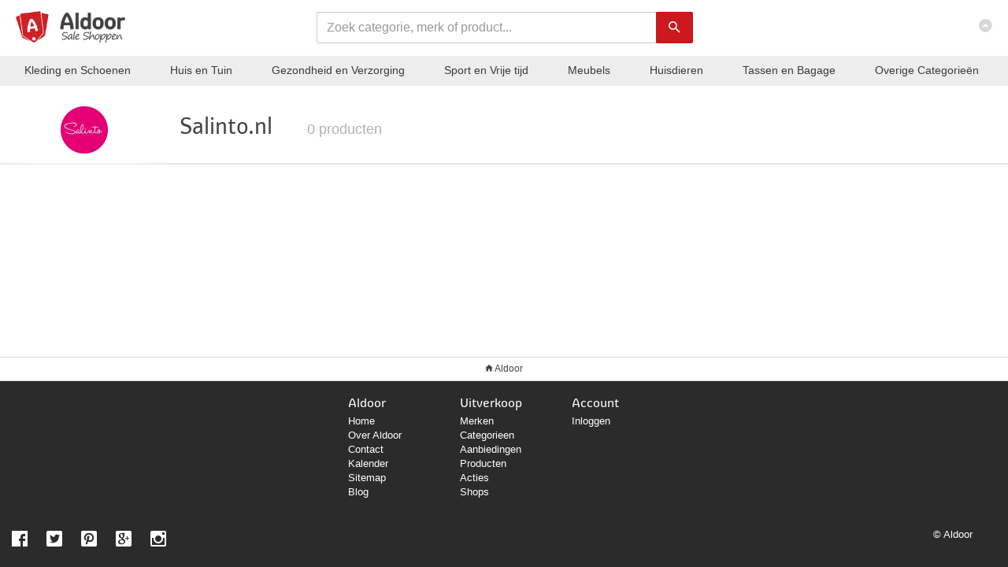

--- FILE ---
content_type: text/html; charset=UTF-8
request_url: https://aldoor.nl/shops/alles/salinto.nl
body_size: 8935
content:
<!DOCTYPE html>
<html lang="nl">
	<head>
		<meta http-equiv="Content-Type" content="text/html; charset=utf-8" />		<title>
			Aldoor.nl - Aanbiedingen met korting zoeken in de uitverkoop, outlet en sale		</title>
		
				<link rel="apple-touch-icon" sizes="57x57" href="/img/favicon_v6/apple-icon-57x57.png">
		<link rel="apple-touch-icon" sizes="60x60" href="/img/favicon_v6/apple-icon-60x60.png">
		<link rel="apple-touch-icon" sizes="72x72" href="/img/favicon_v6/apple-icon-72x72.png">
		<link rel="apple-touch-icon" sizes="76x76" href="/img/favicon_v6/apple-icon-76x76.png">
		<link rel="apple-touch-icon" sizes="114x114" href="/img/favicon_v6/apple-icon-114x114.png">
		<link rel="apple-touch-icon" sizes="120x120" href="/img/favicon_v6/apple-icon-120x120.png">
		<link rel="apple-touch-icon" sizes="144x144" href="/img/favicon_v6/apple-icon-144x144.png">
		<link rel="apple-touch-icon" sizes="152x152" href="/img/favicon_v6/apple-icon-152x152.png">
		<link rel="apple-touch-icon" sizes="180x180" href="/img/favicon_v6/apple-icon-180x180.png">
		<link rel="icon" type="image/png" sizes="192x192"  href="/img/favicon_v6/android-icon-192x192.png">
		<link rel="icon" type="image/png" sizes="32x32" href="/img/favicon_v6/favicon-32x32.png">
		<link rel="icon" type="image/png" sizes="96x96" href="/img/favicon_v6/favicon-96x96.png">
		<link rel="icon" type="image/png" sizes="16x16" href="/img/favicon_v6/favicon-16x16.png">
		<link rel="manifest" href="/img/favicon_v6/manifest.json">			
		<meta name="msapplication-TileColor" content="#ffffff">
		<meta name="msapplication-TileImage" content="/img/favicon_v6/ms-icon-144x144.png">
		<meta name="theme-color" content="#ffffff">
		
		
			
		<!--[if IE]>
		<style>
			.nav-search-block {
				 left:50%;
			}
		</style>
		<![endif]-->
		<style>
			@media all and (-ms-high-contrast:none)
			 {
			 .nav-search-block {
				 left:50%;
			 }
			 }
		 </style>
		
				
		<link href="/img/favicon_v6/favicon.ico" type="image/x-icon" rel="icon"/><link href="/img/favicon_v6/favicon.ico" type="image/x-icon" rel="shortcut icon"/><meta name="keywords" content="blog, weblog, aldoor, aanbiedingen, korting, zoeken, uitverkoop, outlet, sale"/><meta name="description" content="Vind producten met korting die op dit moment online in de aanbieding of uitverkoop zijn. Bij aldoor is het altijd opruiming."/><link rel="stylesheet" href="/css/styles_min.css"><script src="/js/jquery.min.js"></script><script src="/js/scripts_min.js" defer></script>		<meta name="viewport" content="width=device-width, initial-scale=1.0">
		
		<meta name="author" content="Aldoor">
		<meta name="tradetracker-site-verification" content="73844ffa9e4f19a19763d75721f7724714d139df" />
		
		<meta name="google-site-verification" content="HotP48EZtoIFkRoGeJ1qR-wBT1c4mzaMAZwxPoO9YK8" />
		
		<meta name="p:domain_verify" content="c9033ebe953948f47a7f14aed8a95140"/>
		
		<meta name="google-site-verification" content="8tCoCFXWCp-MYT_BhLLCGPdgyTcbbFOV3E5VsMkrk6A" />

		
		<meta name="verification" content="867478a7df32232c3d3de1eb873c05e3" />
		
		<meta name="msvalidate.01" content="E384F875B11443D2CC5389FDD0A3AF46" />
		
		<meta name="b39ba3c459bf83c" content="2ed5831114fc286a7e61cef5b309e682" />
		
			  
		
	</head>
	<body itemscope itemtype="http://schema.org/WebPage" class="shops-alles">
						<div class="blog-full-width-bg-block" style=" ">
					
			</div>  
			<div class="wrapper">
								<nav class="navbar navbar-inverse navbar-fixed-top " role="navigation">
					<div class="container">
						<div class="navbar-header">							  
							<div class="navbar-xs-cat-tree hidden-sm hidden-md hidden-lg hidden-xl">
								<div class="navbar-xs-cat-tree-open-control" >
									<i class="zmdi zmdi-menu"></i>
								</div>								
							</div>
															<a class="navbar-brand" href="/" title="Aldoor homepage">
									<span class="nav-logo-wrapper">
										<span class="navbar-logo">Aldoor</span>
									</span>
								</a>
														
							<a href="#" class="nav navbar-nav navbar-right" id="top-link-block">
								<i class="zmdi zmdi-caret-up-circle"></i>
							</a>
						</div>						
					</div>
				</nav>
				<div class="nav-search-block">
					<form action="/aanbiedingen" class="form-inline" role="form" id="ProductIndexForm" method="post" accept-charset="utf-8">
						<input type="hidden" name="_method" value="POST"/>				
						<div class="hp-search-input">									
							<div class="form-group">
								<div class="input-wrap text required">
									<input autocomplete="off" value="" placeholder="Zoek categorie, merk of product..." name="data[Product][search_term]" class="form-control" id="main_search" type="text" required="required"/>
								</div>
								<div class="hp-search-button">	
									<button type="submit" class="btn btn-default orange-button"><i class="zmdi zmdi-search"></i></button>
								</div>								
							</div>
							<ul id="main_search_suggest" class="search-suggestion-container">
							</ul>
						</div>						
					</form>	
				</div>
				<div class="nav-category-bar hidden-xs"> 
					<div class="nav-category-bar-link "><a  href="/categorie/kleding-en-accessoires">Kleding en Schoenen</a><div class="nav-category-bar-more"><div class="nav-category-bar-more-column"><a class="nav-category-more-title" href="/categorie/kleding-en-accessoires/kleding">Kleding</a><a class="nav-category-more-item" href="/categorie/kleding-en-accessoires/kleding/overhemden-shirts-en-bovenstukjes">Bovenkleding</a><a class="nav-category-more-item" href="/categorie/kleding-en-accessoires/kleding/lange-broeken">Broeken</a><a class="nav-category-more-item" href="/categorie/kleding-en-accessoires/kleding/buitenkleding">Jassen en Buitenkleding</a><a class="nav-category-more-item" href="/categorie/kleding-en-accessoires/kleding/ondergoed-en-sokken">Ondergoed en sokken</a><a class="nav-category-more-item" href="/categorie/kleding-en-accessoires/kleding/jurken-en-rokken">Jurken en rokken</a><a class="nav-category-more-item" href="/categorie/kleding-en-accessoires/kleding/zwemkleding">Badmode</a><a class="nav-category-more-closer" href="/categorie/kleding-en-accessoires/kleding">Alle Kleding</a></div><div class="nav-category-bar-more-column"><a class="nav-category-more-title" href="/categorie/kleding-en-accessoires/schoenen">Schoenen</a><a class="nav-category-more-item" href="/categorie/kleding-en-accessoires/schoenen/sneakers-en-sportschoenen/sneakers">Sneakers</a><a class="nav-category-more-item" href="/categorie/kleding-en-accessoires/schoenen/kinderschoenen">Kinderschoenen</a><a class="nav-category-more-item" href="/categorie/kleding-en-accessoires/schoenen/sandalen">Slippers en sandalen</a><a class="nav-category-more-item" href="/categorie/kleding-en-accessoires/schoenen/laarzen">Laarzen</a><a class="nav-category-more-item" href="/categorie/kleding-en-accessoires/schoenen/instappers">Instappers</a><a class="nav-category-more-item" href="/categorie/kleding-en-accessoires/schoenen/enkellaarsjes">Enkellaarsjes en enkelboots</a><a class="nav-category-more-closer" href="/categorie/kleding-en-accessoires/schoenen">Alle Schoenen</a></div><div class="nav-category-bar-more-column"><a class="nav-category-more-title" href="/categorie/kleding-en-accessoires/kledingaccessoires">Kledingaccessoires</a><a class="nav-category-more-item" href="/categorie/kleding-en-accessoires/kledingaccessoires/hoofdmode">Hoofdmode</a><a class="nav-category-more-item" href="/categorie/kleding-en-accessoires/kledingaccessoires/zonnebrillen">Zonnebrillen</a><a class="nav-category-more-item" href="/categorie/kleding-en-accessoires/kledingaccessoires/sjaals">Sjaals</a><a class="nav-category-more-item" href="/categorie/kleding-en-accessoires/kledingaccessoires/handschoenen-en-wanten">Handschoenen en wanten</a><a class="nav-category-more-item" href="/categorie/kleding-en-accessoires/kledingaccessoires/riemen">Riemen</a><a class="nav-category-more-item" href="/categorie/kleding-en-accessoires/kledingaccessoires/nekwarmers">Nekwarmers</a><a class="nav-category-more-closer" href="/categorie/kleding-en-accessoires/kledingaccessoires">Alle Kledingaccessoires</a></div><div class="nav-category-bar-more-column"><a class="nav-category-more-title" href="/categorie/kleding-en-accessoires">Meer Kleding en Schoenen</a><a class="nav-category-more-item" href="/categorie/kleding-en-accessoires/sieraden">Sieraden</a><a class="nav-category-more-item" href="/categorie/kleding-en-accessoires/handtassen-portefeuilles-en-koffers">Portemonnees en geldclips</a><a class="nav-category-more-item" href="/categorie/kleding-en-accessoires/kostuums-en-accessoires">Verkleden en kostuums</a><a class="nav-category-more-closer" href="/categorie/kleding-en-accessoires">Alle Kleding en Schoenen</a></div></div></div><div class="nav-category-bar-link "><a  href="/categorie/huis-en-tuin">Huis en Tuin</a><div class="nav-category-bar-more"><div class="nav-category-bar-more-column"><a class="nav-category-more-title" href="/categorie/huis-en-tuin/verlichting">Verlichting</a><a class="nav-category-more-item" href="/categorie/huis-en-tuin/verlichting/lichtarmaturen">Lichtarmaturen</a><a class="nav-category-more-item" href="/categorie/huis-en-tuin/verlichting/lampen">Lampen</a><a class="nav-category-more-item" href="/categorie/huis-en-tuin/verlichtingsaccessoires">Verlichtingsaccessoires</a><a class="nav-category-more-item" href="/categorie/huis-en-tuin/verlichting/lichtbronnen">Lampjes en lichtbronnen</a><a class="nav-category-more-item" href="/categorie/huis-en-tuin/verlichting/schijnwerpers-en-spotlights">Schijnwerpers en spotlights</a><a class="nav-category-more-item" href="/categorie/huis-en-tuin/verlichting/railverlichting">Railverlichting</a><a class="nav-category-more-closer" href="/categorie/huis-en-tuin/verlichting">Alle Verlichting</a></div><div class="nav-category-bar-more-column"><a class="nav-category-more-title" href="/categorie/huis-en-tuin/decoratie">Decoratie</a><a class="nav-category-more-item" href="/categorie/huis-en-tuin/decoratie/beeldjes">Beeldjes</a><a class="nav-category-more-item" href="/categorie/huis-en-tuin/decoratie/kleden">Kleden</a><a class="nav-category-more-item" href="/categorie/huis-en-tuin/decoratie/interieurparfums">Interieurparfums</a><a class="nav-category-more-item" href="/categorie/huis-en-tuin/decoratie/vazen">Vazen</a><a class="nav-category-more-item" href="/categorie/huis-en-tuin/decoratie/spiegels">Spiegels</a><a class="nav-category-more-item" href="/categorie/huis-en-tuin/decoratie/woonaccessoires">Woonaccessoires</a><a class="nav-category-more-closer" href="/categorie/huis-en-tuin/decoratie">Alle Decoratie</a></div><div class="nav-category-bar-more-column"><a class="nav-category-more-title" href="/categorie/huis-en-tuin/linnengoed">Linnengoed</a><a class="nav-category-more-item" href="/categorie/huis-en-tuin/linnengoed/beddengoed">Beddengoed</a><a class="nav-category-more-item" href="/categorie/huis-en-tuin/linnengoed/tafellinnen">Tafellinnen en onderleggers</a><a class="nav-category-more-item" href="/categorie/huis-en-tuin/linnengoed/handdoeken">Handdoeken</a><a class="nav-category-more-item" href="/categorie/huis-en-tuin/linnengoed/keukentextiel">Keukentextiel</a><a class="nav-category-more-closer" href="/categorie/huis-en-tuin/linnengoed">Alle Linnengoed</a></div><div class="nav-category-bar-more-column"><a class="nav-category-more-title" href="/categorie/huis-en-tuin">Meer Huis en Tuin</a><a class="nav-category-more-item" href="/categorie/huis-en-tuin/tuin-en-gazon">Tuin en gazon</a><a class="nav-category-more-item" href="/categorie/huis-en-tuin/huishoudelijke-benodigdheden">Huishoudelijke benodigdheden</a><a class="nav-category-more-item" href="/categorie/huis-en-tuin/keuken-en-eetkamer">Keuken en eetkamer</a><a class="nav-category-more-item" href="/categorie/huis-en-tuin/planten">Planten</a><a class="nav-category-more-item" href="/categorie/huis-en-tuin/badkameraccessoires">Badkamer en accessoires</a><a class="nav-category-more-item" href="/categorie/huis-en-tuin/huishoudelijke-apparaten">Huishoudelijke apparaten</a><a class="nav-category-more-closer" href="/categorie/huis-en-tuin">Alle Huis en Tuin</a></div></div></div><div class="nav-category-bar-link "><a  href="/categorie/gezondheid-en-persoonlijke-verzorging">Gezondheid en Verzorging</a><div class="nav-category-bar-more"><div class="nav-category-bar-more-column"><a class="nav-category-more-title" href="/categorie/gezondheid-en-persoonlijke-verzorging/persoonlijke-verzorging">Verzorging</a><a class="nav-category-more-item" href="/categorie/gezondheid-en-persoonlijke-verzorging/persoonlijke-verzorging/haarverzorging">Haarverzorging</a><a class="nav-category-more-item" href="/categorie/gezondheid-en-persoonlijke-verzorging/persoonlijke-verzorging/cosmetica/huidverzorging/lichaamsverzorging">Lichaamsverzorging</a><a class="nav-category-more-item" href="/categorie/gezondheid-en-persoonlijke-verzorging/persoonlijke-verzorging/mondverzorging">Mondverzorging</a><a class="nav-category-more-item" href="/categorie/gezondheid-en-persoonlijke-verzorging/persoonlijke-verzorging/cosmetica/cosmetische-hulpmiddelen/hulpmiddelen-voor-huidverzorging/gezichtverzorgingsproducten/gezichtsverzorging">Gezichtsverzorging</a><a class="nav-category-more-item" href="/categorie/gezondheid-en-persoonlijke-verzorging/persoonlijke-verzorging/zonnen">Zonnen</a><a class="nav-category-more-item" href="/categorie/gezondheid-en-persoonlijke-verzorging/persoonlijke-verzorging/cosmetica/huidverzorging/handverzorging">Handverzorging</a><a class="nav-category-more-closer" href="/categorie/gezondheid-en-persoonlijke-verzorging/persoonlijke-verzorging">Alle Verzorging</a></div><div class="nav-category-bar-more-column"><a class="nav-category-more-title" href="/categorie/gezondheid-en-persoonlijke-verzorging/persoonlijke-verzorging/cosmetica/parfum">Geuren en deodorant</a><a class="nav-category-more-item" href="/categorie/gezondheid-en-persoonlijke-verzorging/persoonlijke-verzorging/cosmetica/parfum/eau-de-parfum">Eau de parfum</a><a class="nav-category-more-item" href="/categorie/gezondheid-en-persoonlijke-verzorging/persoonlijke-verzorging/deodorant-en-antitranspiratie">Deodorant en antitranspiratie</a><a class="nav-category-more-item" href="/categorie/gezondheid-en-persoonlijke-verzorging/persoonlijke-verzorging/cosmetica/parfum/eau-de-toilette">Eau de toilette</a><a class="nav-category-more-closer" href="/categorie/gezondheid-en-persoonlijke-verzorging/persoonlijke-verzorging/cosmetica/parfum">Alle Geuren en deodorant</a></div><div class="nav-category-bar-more-column"><a class="nav-category-more-title" href="/categorie/gezondheid-en-persoonlijke-verzorging/persoonlijke-verzorging/cosmetica/make-up">Make-up</a><a class="nav-category-more-item" href="/categorie/gezondheid-en-persoonlijke-verzorging/persoonlijke-verzorging/cosmetica/make-up/gezichtsmake-up">Teint</a><a class="nav-category-more-item" href="/categorie/gezondheid-en-persoonlijke-verzorging/persoonlijke-verzorging/cosmetica/make-up/lipmake-up">Lipmake-up</a><a class="nav-category-more-item" href="/categorie/gezondheid-en-persoonlijke-verzorging/persoonlijke-verzorging/cosmetica/make-up/oogmake-up">Oogmake-up</a><a class="nav-category-more-item" href="/categorie/gezondheid-en-persoonlijke-verzorging/persoonlijke-verzorging/cosmetica/make-up/wenkbrauw-make-up">Wenkbrauw make-up</a><a class="nav-category-more-item" href="/categorie/gezondheid-en-persoonlijke-verzorging/persoonlijke-verzorging/cosmetica/cosmetische-hulpmiddelen/make-upproducten">Make-up accessoires</a><a class="nav-category-more-item" href="/categorie/gezondheid-en-persoonlijke-verzorging/persoonlijke-verzorging/cosmetica/make-up/beauty">Beauty</a><a class="nav-category-more-closer" href="/categorie/gezondheid-en-persoonlijke-verzorging/persoonlijke-verzorging/cosmetica/make-up">Alle Make-up</a></div><div class="nav-category-bar-more-column"><a class="nav-category-more-title" href="/categorie/gezondheid-en-persoonlijke-verzorging">Meer Gezondheid en Verzorging</a><a class="nav-category-more-item" href="/categorie/gezondheid-en-persoonlijke-verzorging/gezondheidszorg">Gezondheid</a><a class="nav-category-more-item" href="/categorie/gezondheid-en-persoonlijke-verzorging/persoonlijke-verzorging/scheren-en-gezichtsbeharing">Scheren en ontharen</a><a class="nav-category-more-item" href="/categorie/gezondheid-en-persoonlijke-verzorging/persoonlijke-verzorging/massage-en-ontspanning">Massage en ontspanning</a><a class="nav-category-more-closer" href="/categorie/gezondheid-en-persoonlijke-verzorging">Alle Gezondheid en Verzorging</a></div></div></div><div class="nav-category-bar-link "><a  href="/categorie/sportartikelen">Sport en Vrije tijd</a><div class="nav-category-bar-more"><div class="nav-category-bar-more-column"><a class="nav-category-more-title" href="/categorie/sportartikelen/lichaamssporten">Balsporten</a><a class="nav-category-more-item" href="/categorie/sportartikelen/lichaamssporten/voetbal">Voetbal</a><a class="nav-category-more-item" href="/categorie/sportartikelen/lichaamssporten/tennis">Tennis</a><a class="nav-category-more-item" href="/categorie/sportartikelen/buitenrecreatie/golf">Golf</a><a class="nav-category-more-item" href="/categorie/sportartikelen/lichaamssporten/hockey-en-lacrosse">Hockey</a><a class="nav-category-more-item" href="/categorie/sportartikelen/lichaamssporten/lacrosse">Lacrosse</a><a class="nav-category-more-item" href="/categorie/sportartikelen/lichaamssporten/basketbal">Basketbal</a><a class="nav-category-more-closer" href="/categorie/sportartikelen/lichaamssporten">Alle Balsporten</a></div><div class="nav-category-bar-more-column"><a class="nav-category-more-title" href="/categorie/sportartikelen/buitenrecreatie">Hardlopen, Fietsen en Wandelen</a><a class="nav-category-more-item" href="/categorie/sportartikelen/buitenrecreatie/fietsen-sport">Fietsen en wielrennen</a><a class="nav-category-more-item" href="/categorie/sportartikelen/lichaamssporten/hardlopen">Hardlopen</a><a class="nav-category-more-item" href="/categorie/sportartikelen/buitenrecreatie/wandelen">Wandelen</a><a class="nav-category-more-item" href="/categorie/sportartikelen/buitenrecreatie/skaten-en-skateboarden">Skaten en Skateboarden</a><a class="nav-category-more-item" href="/categorie/sportartikelen/buitenrecreatie/scooterrijden">Steps en Scooters</a><a class="nav-category-more-closer" href="/categorie/sportartikelen/buitenrecreatie">Alle Hardlopen, Fietsen en Wandelen</a></div><div class="nav-category-bar-more-column"><a class="nav-category-more-title" href="/categorie/sportartikelen/buitenrecreatie/wintersport-en-activiteiten">Wintersport</a><a class="nav-category-more-item" href="/categorie/sportartikelen/buitenrecreatie/wintersport-en-activiteiten/skien-en-snowboarden">Skien en snowboarden</a><a class="nav-category-more-item" href="/categorie/sportartikelen/buitenrecreatie/wintersport-en-activiteiten/snowboots-en-sneeuwschoenen">Snowboots en sneeuwschoenen</a><a class="nav-category-more-item" href="/categorie/sportartikelen/lichaamssporten/kunstrijden-en-ijshockey">IJshockey</a><a class="nav-category-more-item" href="/categorie/sportartikelen/lichaamssporten/kunstrijden-en-ijshockey/schaatsen">Schaatsen</a><a class="nav-category-more-item" href="/categorie/sportartikelen/buitenrecreatie/wintersport-en-activiteiten/lawineveiligheid">Lawineveiligheid</a><a class="nav-category-more-closer" href="/categorie/sportartikelen/buitenrecreatie/wintersport-en-activiteiten">Alle Wintersport</a></div><div class="nav-category-bar-more-column"><a class="nav-category-more-title" href="/categorie/sportartikelen">Meer Sport en Vrije tijd</a><a class="nav-category-more-item" href="/categorie/sportartikelen/sportkleding">Sportkleding</a><a class="nav-category-more-item" href="/categorie/sportartikelen/sporten-en-fitness">Fitness</a><a class="nav-category-more-item" href="/categorie/kleding-en-accessoires/schoenen/sneakers-en-sportschoenen">Sportschoenen</a><a class="nav-category-more-item" href="/categorie/sportartikelen/buitenrecreatie/kamperen-en-wandelen">Outdoor en Kamperen</a><a class="nav-category-more-item" href="/categorie/sportartikelen/buitenrecreatie/boten-en-watersport">Watersport</a><a class="nav-category-more-item" href="/categorie/sportartikelen/lichaamssporten/boksen-en-vechtsporten">Vechtsporten</a><a class="nav-category-more-closer" href="/categorie/sportartikelen">Alle Sport en Vrije tijd</a></div></div></div><div class="nav-category-bar-link "><a  href="/categorie/meubelen">Meubels</a><div class="nav-category-bar-more"><div class="nav-category-bar-more-column"><a class="nav-category-more-title" href="/categorie/meubelen/stoelen">Stoelen</a><a class="nav-category-more-item" href="/categorie/meubelen/stoelen/keuken-en-eetkamerstoelen">Keukenstoelen en eetkamerstoelen</a><a class="nav-category-more-item" href="/categorie/meubelen/stoelen/barkrukken">Barkrukken</a><a class="nav-category-more-item" href="/categorie/meubelen/stoelen/armstoelen-relaxstoelen-en-slaapbanken">Fauteuils en relaxstoelen</a><a class="nav-category-more-item" href="/categorie/meubelen/poefs">Poefs</a><a class="nav-category-more-item" href="/categorie/meubelen/stoelen/krukjes">Krukjes</a><a class="nav-category-more-item" href="/categorie/meubelen/stoelen/zitzakken">Zitzakken</a><a class="nav-category-more-closer" href="/categorie/meubelen/stoelen">Alle Stoelen</a></div><div class="nav-category-bar-more-column"><a class="nav-category-more-title" href="/categorie/meubelen/banken">Banken</a><a class="nav-category-more-item" href="/categorie/meubelen/stoelen/armstoelen-relaxstoelen-en-slaapbanken/slaapbanken">Slaapbanken</a><a class="nav-category-more-item" href="/categorie/meubelen/banken/keuken-en-eettafelbanken">Keuken- en eettafelbanken</a><a class="nav-category-more-item" href="/categorie/meubelen/banken/opberg-en-halbanken">Opberg- en halbanken</a><a class="nav-category-more-closer" href="/categorie/meubelen/banken">Alle Banken</a></div><div class="nav-category-bar-more-column"><a class="nav-category-more-title" href="/categorie/meubelen/bedden-en-accessoires">Bedden en accessoires</a><a class="nav-category-more-item" href="/categorie/meubelen/bedden-en-accessoires/bedden-en-ledikanten">Bedden en ledikanten</a><a class="nav-category-more-item" href="/categorie/meubelen/bedden-en-accessoires/accessoires-voor-bedden">Accessoires voor bedden</a><a class="nav-category-more-item" href="/categorie/meubelen/bedden-en-accessoires/matrassen">Matrassen</a><a class="nav-category-more-closer" href="/categorie/meubelen/bedden-en-accessoires">Alle Bedden en accessoires</a></div><div class="nav-category-bar-more-column"><a class="nav-category-more-title" href="/categorie/meubelen">Meer Meubels</a><a class="nav-category-more-item" href="/categorie/meubelen/tafels">Tafels</a><a class="nav-category-more-item" href="/categorie/meubelen/kasten-en-opbergmeubelen">Kasten en opbergmeubelen</a><a class="nav-category-more-item" href="/categorie/huis-en-tuin/tuin-en-gazon/buitenleven/tuinmeubels">Tuinmeubels</a><a class="nav-category-more-item" href="/categorie/meubelen/kantoormeubelen">Kantoormeubilair</a><a class="nav-category-more-item" href="/categorie/meubelen/planken">Boekenplanken en wandplanken</a><a class="nav-category-more-item" href="/categorie/meubelen/meubelen-voor-baby-s-en-peuters">Meubelen voor baby's en peuters</a><a class="nav-category-more-closer" href="/categorie/meubelen">Alle Meubels</a></div></div></div><div class="nav-category-bar-link hidden-sm hidden-md"><a  href="/categorie/dieren">Huisdieren</a><div class="nav-category-bar-more"><div class="nav-category-bar-more-column"><a class="nav-category-more-title" href="/categorie/dieren/benodigdheden-voor-huisdieren/benodigdheden-voor-honden/honden">Honden</a><a class="nav-category-more-item" href="/categorie/dieren/benodigdheden-voor-huisdieren/benodigdheden-voor-honden/hondenvoer">Hondenvoer</a><a class="nav-category-more-item" href="/categorie/dieren/benodigdheden-voor-huisdieren/halsbanden-en-tuigjes-voor-huisdieren">Halsbanden en lijnen</a><a class="nav-category-more-item" href="/categorie/dieren/benodigdheden-voor-huisdieren/benodigdheden-voor-honden/honden/hondenspeelgoed-en-training">Hondenspeelgoed en training</a><a class="nav-category-more-item" href="/categorie/dieren/benodigdheden-voor-huisdieren/benodigdheden-voor-honden/honden/hondenmanden-en-hokken">Hondenmanden en hokken</a><a class="nav-category-more-item" href="/categorie/dieren/benodigdheden-voor-huisdieren/benodigdheden-voor-honden/hondenaccessoires">Hondenaccessoires</a><a class="nav-category-more-item" href="/categorie/dieren/benodigdheden-voor-huisdieren/voer-en-drinkbakken-voor-huisdieren">Voer en drinkbakken voor honden</a><a class="nav-category-more-closer" href="/categorie/dieren/benodigdheden-voor-huisdieren/benodigdheden-voor-honden/honden">Alle Honden</a></div><div class="nav-category-bar-more-column"><a class="nav-category-more-title" href="/categorie/dieren/benodigdheden-voor-huisdieren/benodigdheden-voor-katten/katten">Katten</a><a class="nav-category-more-item" href="/categorie/dieren/benodigdheden-voor-huisdieren/benodigdheden-voor-katten/kattenvoer">Kattenvoer</a><a class="nav-category-more-item" href="/categorie/dieren/benodigdheden-voor-huisdieren/benodigdheden-voor-katten/katten/kattenbakken-en-vulling">Kattenbakken en vulling</a><a class="nav-category-more-item" href="/categorie/dieren/benodigdheden-voor-huisdieren/benodigdheden-voor-katten/kattenspeeltjes">Kattenspeeltjes</a><a class="nav-category-more-item" href="/categorie/dieren/benodigdheden-voor-huisdieren/benodigdheden-voor-katten/kattenmeubels">Kattenmeubels</a><a class="nav-category-more-item" href="/categorie/dieren/benodigdheden-voor-huisdieren/benodigdheden-voor-katten/katten/kattenmanden-en-bedden">Kattenmanden en bedden</a><a class="nav-category-more-closer" href="/categorie/dieren/benodigdheden-voor-huisdieren/benodigdheden-voor-katten/katten">Alle Katten</a></div><div class="nav-category-bar-more-column"><a class="nav-category-more-title" href="/categorie/dieren/benodigdheden-voor-huisdieren/benodigdheden-voor-vogels/vogels">Vogels</a><a class="nav-category-more-item" href="/categorie/dieren/benodigdheden-voor-huisdieren/benodigdheden-voor-vogels/vogelvoer">Vogelvoer</a><a class="nav-category-more-item" href="/categorie/dieren/benodigdheden-voor-huisdieren/benodigdheden-voor-vogels/vogelspeeltjes">Vogelspeeltjes</a><a class="nav-category-more-item" href="/categorie/dieren/benodigdheden-voor-huisdieren/benodigdheden-voor-vogels/vogelkooien-en-standaards">Vogelkooien en Volières</a><a class="nav-category-more-closer" href="/categorie/dieren/benodigdheden-voor-huisdieren/benodigdheden-voor-vogels/vogels">Alle Vogels</a></div><div class="nav-category-bar-more-column"><a class="nav-category-more-title" href="/categorie/dieren">Meer Huisdieren</a><a class="nav-category-more-item" href="/categorie/dieren/benodigdheden-voor-huisdieren">Algemene huisdieren benodigdheden</a><a class="nav-category-more-item" href="/categorie/dieren/benodigdheden-voor-huisdieren/benodigdheden-voor-vissen">Vissen</a><a class="nav-category-more-item" href="/categorie/dieren/benodigdheden-voor-huisdieren/benodigdheden-voor-kleine-dieren">Konijnen en knaagdieren</a><a class="nav-category-more-item" href="/categorie/dieren/kippen">Kippen</a><a class="nav-category-more-closer" href="/categorie/dieren">Alle Huisdieren</a></div></div></div><div class="nav-category-bar-link hidden-sm hidden-md"><a  href="/categorie/bagage-en-tassen">Tassen en Bagage</a><div class="nav-category-bar-more"><div class="nav-category-bar-more-column"><a class="nav-category-more-title" href="/categorie/bagage-en-tassen/tassen">Tassen</a><a class="nav-category-more-item" href="/categorie/bagage-en-tassen/schoudertassen">Schoudertassen</a><a class="nav-category-more-item" href="/categorie/bagage-en-tassen/boodschappentassen">Boodschappentassen</a><a class="nav-category-more-item" href="/categorie/kleding-en-accessoires/handtassen-portefeuilles-en-koffers/handtassen">Handtassen</a><a class="nav-category-more-item" href="/categorie/bagage-en-tassen/reistassen">Reistassen</a><a class="nav-category-more-item" href="/categorie/bagage-en-tassen/sporttassen">Sporttassen</a><a class="nav-category-more-item" href="/categorie/bagage-en-tassen/heuptasjes/heuptassen">Heuptassen</a><a class="nav-category-more-closer" href="/categorie/bagage-en-tassen/tassen">Alle Tassen</a></div><div class="nav-category-bar-more-column"><a class="nav-category-more-title" href="/categorie/bagage-en-tassen/rugzakken">Rugzakken</a><a class="nav-category-more-item" href="/categorie/bagage-en-tassen/rugzakken/schooltassen">Schooltassen</a><a class="nav-category-more-closer" href="/categorie/bagage-en-tassen/rugzakken">Alle Rugzakken</a></div><div class="nav-category-bar-more-column"><a class="nav-category-more-title" href="/categorie/bagage-en-tassen/koffers">Koffers</a><a class="nav-category-more-item" href="/categorie/meubelen/trolleys">Trolleys</a><a class="nav-category-more-closer" href="/categorie/bagage-en-tassen/koffers">Alle Koffers</a></div></div></div><div class="nav-category-bar-link only-xl"><a  href="/categorie/bouwmaterialen">Klussen</a><div class="nav-category-bar-more"><div class="nav-category-bar-more-column"><a class="nav-category-more-title" href="/categorie/bouwmaterialen/loodgieterswerk">Loodgieterswerk</a><a class="nav-category-more-item" href="/categorie/bouwmaterialen/loodgieterswerk/onderdelen-voor-sanitair">Onderdelen voor sanitair</a><a class="nav-category-more-item" href="/categorie/bouwmaterialen/loodgieterswerk/sanitair">Sanitair</a><a class="nav-category-more-item" href="/categorie/bouwmaterialen/loodgieterswerk/loodgietersbenodigdheden">Loodgietersbenodigdheden</a><a class="nav-category-more-closer" href="/categorie/bouwmaterialen/loodgieterswerk">Alle Loodgieterswerk</a></div><div class="nav-category-bar-more-column"><a class="nav-category-more-title" href="/categorie/bouwmaterialen/gereedschap">Gereedschap</a><a class="nav-category-more-item" href="/categorie/bouwmaterialen/gereedschapaccessoires">Gereedschapaccessoires</a><a class="nav-category-more-item" href="/categorie/bouwmaterialen/gereedschap/verfbenodigdheden">Verfbenodigdheden</a><a class="nav-category-more-item" href="/categorie/bouwmaterialen/gereedschap/zagen">Zagen</a><a class="nav-category-more-item" href="/categorie/bouwmaterialen/gereedschap/boren">Boren</a><a class="nav-category-more-item" href="/categorie/bouwmaterialen/gereedschap/meethulpmiddelen-en-sensoren">Meethulpmiddelen en sensoren</a><a class="nav-category-more-item" href="/categorie/bouwmaterialen/gereedschap/snijgereedschap">Snijgereedschap</a><a class="nav-category-more-closer" href="/categorie/bouwmaterialen/gereedschap">Alle Gereedschap</a></div><div class="nav-category-bar-more-column"><a class="nav-category-more-title" href="/categorie/bouwmaterialen/verbruiksartikelen-voor-de-bouw">Verbruiksartikelen voor de bouw</a><a class="nav-category-more-item" href="/categorie/bouwmaterialen/verbruiksartikelen-voor-de-bouw/verbruiksartikelen-voor-schilderwerk">Verbruiksartikelen voor schilderwerk</a><a class="nav-category-more-item" href="/categorie/bouwmaterialen/verbruiksartikelen-voor-de-bouw/constructielijmen-en-kitten">Constructielijmen en -kitten</a><a class="nav-category-more-item" href="/categorie/bouwmaterialen/verbruiksartikelen-voor-de-bouw/doe-het-zelf-tape">Doe-het-zelf-tape</a><a class="nav-category-more-item" href="/categorie/bouwmaterialen/verbruiksartikelen-voor-de-bouw/beschermende-coatings-en-dichtingsmiddelen">Beschermende coatings en dichtingsmiddelen</a><a class="nav-category-more-item" href="/categorie/bouwmaterialen/verbruiksartikelen-voor-de-bouw/chemicalien">Chemicali&euml;n</a><a class="nav-category-more-item" href="/categorie/bouwmaterialen/verbruiksartikelen-voor-de-bouw/smeermiddelen">Smeermiddelen</a><a class="nav-category-more-closer" href="/categorie/bouwmaterialen/verbruiksartikelen-voor-de-bouw">Alle Verbruiksartikelen voor de bouw</a></div><div class="nav-category-bar-more-column"><a class="nav-category-more-title" href="/categorie/bouwmaterialen">Meer Klussen</a><a class="nav-category-more-item" href="/categorie/bouwmaterialen/bouwbeslag">Bouwbeslag</a><a class="nav-category-more-item" href="/categorie/bouwmaterialen/pompen">Pompen</a><a class="nav-category-more-item" href="/categorie/bouwmaterialen/afbouwmaterialen">Afbouwmaterialen</a><a class="nav-category-more-item" href="/categorie/bouwmaterialen/energie-en-elektriciteitsbenodigdheden">Energie- en elektriciteitsbenodigdheden</a><a class="nav-category-more-item" href="/categorie/bouwmaterialen/sloten-en-sleutels">Sloten en sleutels</a><a class="nav-category-more-item" href="/categorie/bouwmaterialen/ventilatie">Ventilatie</a><a class="nav-category-more-closer" href="/categorie/bouwmaterialen">Alle Klussen</a></div></div></div><div class="nav-category-bar-link only-xl"><a  href="/categorie/eten-drinken-en-tabak">Eten en Drinken</a><div class="nav-category-bar-more"><div class="nav-category-bar-more-column"><a class="nav-category-more-title" href="/categorie/eten-drinken-en-tabak/voedselitems">Eten</a><a class="nav-category-more-item" href="/categorie/eten-drinken-en-tabak/voedselitems/voorgerechten-en-snacks">Snacks</a><a class="nav-category-more-item" href="/categorie/eten-drinken-en-tabak/voedselitems/superfoods">Superfoods</a><a class="nav-category-more-item" href="/categorie/gezondheid-en-persoonlijke-verzorging/gezondheidszorg/fitness-en-voeding/vloeibare-maaltijdvervangers/maaltijdvervangers">Maaltijdvervangers</a><a class="nav-category-more-item" href="/categorie/eten-drinken-en-tabak/voedselitems/ingredienten-voor-koken-en-bakken">Ingredi&euml;nten voor koken en bakken</a><a class="nav-category-more-item" href="/categorie/eten-drinken-en-tabak/voedselitems/specerijen-en-sauzen">Sauzen en dips</a><a class="nav-category-more-item" href="/categorie/eten-drinken-en-tabak/voedselitems/fruit-en-groente">Groente en Fruit</a><a class="nav-category-more-closer" href="/categorie/eten-drinken-en-tabak/voedselitems">Alle Eten</a></div><div class="nav-category-bar-more-column"><a class="nav-category-more-title" href="/categorie/eten-drinken-en-tabak/drinken">Drinken</a><a class="nav-category-more-item" href="/categorie/eten-drinken-en-tabak/drinken/thee-en-aftreksels/thee">Thee</a><a class="nav-category-more-item" href="/categorie/eten-drinken-en-tabak/drinken/alcoholische-dranken">Alcoholische dranken</a><a class="nav-category-more-item" href="/categorie/eten-drinken-en-tabak/drinken/koffie">Koffie</a><a class="nav-category-more-item" href="/categorie/eten-drinken-en-tabak/drinken/melk">Melk</a><a class="nav-category-more-item" href="/categorie/eten-drinken-en-tabak/drinken/sport-en-energiedranken">Sport en energiedranken</a><a class="nav-category-more-item" href="/categorie/eten-drinken-en-tabak/drinken/water">Water</a><a class="nav-category-more-closer" href="/categorie/eten-drinken-en-tabak/drinken">Alle Drinken</a></div></div></div><div class="nav-category-bar-link only-xl"><a  href="/categorie/baby-en-peuter">Baby en Peuter</a><div class="nav-category-bar-more"><div class="nav-category-bar-more-column"><a class="nav-category-more-title" href="/categorie/baby-en-peuter/gezondheidszorg-voor-baby-s">Verzorging en luiers</a><a class="nav-category-more-item" href="/categorie/baby-en-peuter/gezondheidszorg-voor-baby-s/fopspenen-en-bijtringen">Fopspenen, bijtringen en rammelaars</a><a class="nav-category-more-item" href="/categorie/baby-en-peuter/luiermaterialen">Luiers en verschonen</a><a class="nav-category-more-item" href="/categorie/baby-en-peuter/baby-in-bad">Baby in bad</a><a class="nav-category-more-item" href="/categorie/baby-en-peuter/gezondheidszorg-voor-baby-s/speenclips-en-houders">Speenclips en -houders</a><a class="nav-category-more-closer" href="/categorie/baby-en-peuter/gezondheidszorg-voor-baby-s">Alle Verzorging en luiers</a></div><div class="nav-category-bar-more-column"><a class="nav-category-more-title" href="/categorie/baby-en-peuter/borstvoeding-en-voeding">Borstvoeding en voeding</a><a class="nav-category-more-item" href="/categorie/baby-en-peuter/borstvoeding-en-voeding/voeding-voor-baby-s-en-peuters">Voeding voor babys en peuters</a><a class="nav-category-more-item" href="/categorie/baby-en-peuter/borstvoeding-en-voeding/slabbetjes-voor-baby-s-en-peuters">Slabbetjes en spuugdoekjes</a><a class="nav-category-more-item" href="/categorie/baby-en-peuter/borstvoeding-en-voeding/tuitbekers">Tuitbekers</a><a class="nav-category-more-item" href="/categorie/baby-en-peuter/borstvoeding-en-voeding/kolfapparaten">Kolfapparaten</a><a class="nav-category-more-item" href="/categorie/baby-en-peuter/borstvoeding-en-voeding/kolfaccessoires">Kolfaccessoires</a><a class="nav-category-more-item" href="/categorie/baby-en-peuter/borstvoeding-en-voeding/zuigflessen">Zuigflessen</a><a class="nav-category-more-closer" href="/categorie/baby-en-peuter/borstvoeding-en-voeding">Alle Borstvoeding en voeding</a></div><div class="nav-category-bar-more-column"><a class="nav-category-more-title" href="/categorie/baby-en-peuter/meubels-voor-baby-s-en-peuters">Meubels voor kinderkamers</a><a class="nav-category-more-item" href="/categorie/meubelen/meubelen-voor-baby-s-en-peuters/babybedjes-en-wiegjes">Babybedjes en wiegjes</a><a class="nav-category-more-item" href="/categorie/meubelen/meubelen-voor-baby-s-en-peuters/kinderstoelen-en-stoelverhogers">Babystoeltjes en kinderstoelen</a><a class="nav-category-more-item" href="/categorie/meubelen/meubelen-voor-baby-s-en-peuters/meubelsets-voor-baby-s-en-peuters">Meubelsets voor baby's en peuters</a><a class="nav-category-more-item" href="/categorie/meubelen/meubelen-voor-baby-s-en-peuters/commodes">Commodes</a><a class="nav-category-more-item" href="/categorie/baby-en-peuter/meubels-voor-baby-s-en-peuters/boxen-en-boxkleden">Boxen en boxkleden</a><a class="nav-category-more-closer" href="/categorie/baby-en-peuter/meubels-voor-baby-s-en-peuters">Alle Meubels voor kinderkamers</a></div><div class="nav-category-bar-more-column"><a class="nav-category-more-title" href="/categorie/baby-en-peuter">Meer Baby en Peuter</a><a class="nav-category-more-item" href="/categorie/baby-en-peuter/baby-s-vervoeren">Onderweg met je kind</a><a class="nav-category-more-item" href="/categorie/baby-en-peuter/zindelijkheidstraining">Zindelijkheidstraining</a><a class="nav-category-more-item" href="/categorie/kleding-en-accessoires/kleding/kleding-voor-baby-s-en-peuters">Kleding voor baby's en peuters</a><a class="nav-category-more-item" href="/categorie/baby-en-peuter/babyveiligheid">Babyveiligheid</a><a class="nav-category-more-item" href="/categorie/baby-en-peuter/babyspeelgoed">Speelgoed voor baby's en peuters</a><a class="nav-category-more-closer" href="/categorie/baby-en-peuter">Alle Baby en Peuter</a></div></div></div><div class="nav-category-bar-link"><a  href="/categorie//categorie"><span class="hidden-sm">Overige</span><span class="hidden-md hidden-lg hidden-xl">Alle</span> Categorieën</a><div class="nav-category-bar-more"><div class="nav-category-bar-more-column"><a class="nav-category-more-title" href="/categorie/">Overige Categorieën</a><a class="nav-category-more-item hidden-lg hidden-xl" href="/categorie/dieren">Huisdieren</a><a class="nav-category-more-item hidden-lg hidden-xl" href="/categorie/bagage-en-tassen">Tassen en Bagage</a><a class="nav-category-more-item hidden-xl" href="/categorie/bouwmaterialen">Klussen</a><a class="nav-category-more-item hidden-xl" href="/categorie/eten-drinken-en-tabak">Eten en Drinken</a><a class="nav-category-more-item hidden-xl" href="/categorie/baby-en-peuter">Baby en Peuter</a><a class="nav-category-more-item " href="/categorie/speelgoed-en-spellen">Speelgoed en Hobby</a><a class="nav-category-more-item " href="/categorie/elektronica">Elektronica</a><a class="nav-category-more-item " href="/categorie/zakelijk-en-industrieel">Kantoor en Bedrijf</a><a class="nav-category-more-item " href="/categorie/volwassenen">Volwassenen</a><a class="nav-category-more-item " href="/categorie/camera-s-en-optiek">Foto, Video en Optiek</a><a class="nav-category-more-item " href="/categorie/voertuigen-en-onderdelen">Auto's en Voertuigen</a><a class="nav-category-more-closer" href="/categorie">Alle Categorieën</a></div></div></div>					
				</div>
				<div class="navbar-xs-cat-tree-container" >
					<div class="nav-xs-category-bar-link "><a  href="/categorie/kleding-en-accessoires">Kleding en Schoenen</a><span class="nav-xs-category-sub-control"><i class="zmdi zmdi-plus"></i></span><div class="nav-xs-category-bar-more"><div class="nav-xs-category-bar-link nav-xs-category-bar-link-second-level"><a href="/categorie/kleding-en-accessoires/kleding">Kleding</a></div><div class="nav-xs-category-bar-link nav-xs-category-bar-link-second-level"><a href="/categorie/kleding-en-accessoires/schoenen">Schoenen</a></div><div class="nav-xs-category-bar-link nav-xs-category-bar-link-second-level"><a href="/categorie/kleding-en-accessoires/kledingaccessoires">Kledingaccessoires</a></div><div class="nav-xs-category-bar-link nav-xs-category-bar-link-second-level"><a href="/categorie/kleding-en-accessoires/sieraden">Sieraden</a></div><div class="nav-xs-category-bar-link nav-xs-category-bar-link-second-level"><a href="/categorie/kleding-en-accessoires/handtassen-portefeuilles-en-koffers">Portemonnees en geldclips</a></div><div class="nav-xs-category-bar-link nav-xs-category-bar-link-second-level"><a href="/categorie/kleding-en-accessoires/kostuums-en-accessoires">Verkleden en kostuums</a></div></div></div><div class="nav-xs-category-bar-link "><a  href="/categorie/huis-en-tuin">Huis en Tuin</a><span class="nav-xs-category-sub-control"><i class="zmdi zmdi-plus"></i></span><div class="nav-xs-category-bar-more"><div class="nav-xs-category-bar-link nav-xs-category-bar-link-second-level"><a href="/categorie/huis-en-tuin/verlichting">Verlichting</a></div><div class="nav-xs-category-bar-link nav-xs-category-bar-link-second-level"><a href="/categorie/huis-en-tuin/decoratie">Decoratie</a></div><div class="nav-xs-category-bar-link nav-xs-category-bar-link-second-level"><a href="/categorie/huis-en-tuin/linnengoed">Linnengoed</a></div><div class="nav-xs-category-bar-link nav-xs-category-bar-link-second-level"><a href="/categorie/huis-en-tuin/tuin-en-gazon">Tuin en gazon</a></div><div class="nav-xs-category-bar-link nav-xs-category-bar-link-second-level"><a href="/categorie/huis-en-tuin/huishoudelijke-benodigdheden">Huishoudelijke benodigdheden</a></div><div class="nav-xs-category-bar-link nav-xs-category-bar-link-second-level"><a href="/categorie/huis-en-tuin/keuken-en-eetkamer">Keuken en eetkamer</a></div><div class="nav-xs-category-bar-link nav-xs-category-bar-link-second-level"><a href="/categorie/huis-en-tuin/planten">Planten</a></div><div class="nav-xs-category-bar-link nav-xs-category-bar-link-second-level"><a href="/categorie/huis-en-tuin/badkameraccessoires">Badkamer en accessoires</a></div><div class="nav-xs-category-bar-link nav-xs-category-bar-link-second-level"><a href="/categorie/huis-en-tuin/huishoudelijke-apparaten">Huishoudelijke apparaten</a></div><div class="nav-xs-category-bar-link nav-xs-category-bar-link-second-level"><a href="/categorie/huis-en-tuin/bedrijfs-en-woonhuisbeveiliging">Bedrijfs- en woonhuisbeveiliging</a></div><div class="nav-xs-category-bar-link nav-xs-category-bar-link-second-level"><a href="/categorie/huis-en-tuin/zwembaden-en-spa-s">Zwembaden en spa's</a></div><div class="nav-xs-category-bar-link nav-xs-category-bar-link-second-level"><a href="/categorie/huis-en-tuin/haarden">Haarden en kachels</a></div><div class="nav-xs-category-bar-link nav-xs-category-bar-link-second-level"><a href="/categorie/huis-en-tuin/parasols-en-paraplu-s">Paraplu's</a></div><div class="nav-xs-category-bar-link nav-xs-category-bar-link-second-level"><a href="/categorie/huis-en-tuin/rookaccessoires">Rookaccessoires</a></div></div></div><div class="nav-xs-category-bar-link "><a  href="/categorie/gezondheid-en-persoonlijke-verzorging">Gezondheid en Verzorging</a><span class="nav-xs-category-sub-control"><i class="zmdi zmdi-plus"></i></span><div class="nav-xs-category-bar-more"><div class="nav-xs-category-bar-link nav-xs-category-bar-link-second-level"><a href="/categorie/gezondheid-en-persoonlijke-verzorging/persoonlijke-verzorging">Verzorging</a></div><div class="nav-xs-category-bar-link nav-xs-category-bar-link-second-level"><a href="/categorie/gezondheid-en-persoonlijke-verzorging/persoonlijke-verzorging/cosmetica/parfum">Geuren en deodorant</a></div><div class="nav-xs-category-bar-link nav-xs-category-bar-link-second-level"><a href="/categorie/gezondheid-en-persoonlijke-verzorging/persoonlijke-verzorging/cosmetica/make-up">Make-up</a></div><div class="nav-xs-category-bar-link nav-xs-category-bar-link-second-level"><a href="/categorie/gezondheid-en-persoonlijke-verzorging/gezondheidszorg">Gezondheid</a></div><div class="nav-xs-category-bar-link nav-xs-category-bar-link-second-level"><a href="/categorie/gezondheid-en-persoonlijke-verzorging/persoonlijke-verzorging/scheren-en-gezichtsbeharing">Scheren en ontharen</a></div><div class="nav-xs-category-bar-link nav-xs-category-bar-link-second-level"><a href="/categorie/gezondheid-en-persoonlijke-verzorging/persoonlijke-verzorging/massage-en-ontspanning">Massage en ontspanning</a></div></div></div><div class="nav-xs-category-bar-link "><a  href="/categorie/sportartikelen">Sport en Vrije tijd</a><span class="nav-xs-category-sub-control"><i class="zmdi zmdi-plus"></i></span><div class="nav-xs-category-bar-more"><div class="nav-xs-category-bar-link nav-xs-category-bar-link-second-level"><a href="/categorie/sportartikelen/lichaamssporten">Balsporten</a></div><div class="nav-xs-category-bar-link nav-xs-category-bar-link-second-level"><a href="/categorie/sportartikelen/buitenrecreatie">Hardlopen, Fietsen en Wandelen</a></div><div class="nav-xs-category-bar-link nav-xs-category-bar-link-second-level"><a href="/categorie/sportartikelen/buitenrecreatie/wintersport-en-activiteiten">Wintersport</a></div><div class="nav-xs-category-bar-link nav-xs-category-bar-link-second-level"><a href="/categorie/sportartikelen/sportkleding">Sportkleding</a></div><div class="nav-xs-category-bar-link nav-xs-category-bar-link-second-level"><a href="/categorie/sportartikelen/sporten-en-fitness">Fitness</a></div><div class="nav-xs-category-bar-link nav-xs-category-bar-link-second-level"><a href="/categorie/kleding-en-accessoires/schoenen/sneakers-en-sportschoenen">Sportschoenen</a></div><div class="nav-xs-category-bar-link nav-xs-category-bar-link-second-level"><a href="/categorie/sportartikelen/buitenrecreatie/kamperen-en-wandelen">Outdoor en Kamperen</a></div><div class="nav-xs-category-bar-link nav-xs-category-bar-link-second-level"><a href="/categorie/sportartikelen/buitenrecreatie/boten-en-watersport">Watersport</a></div><div class="nav-xs-category-bar-link nav-xs-category-bar-link-second-level"><a href="/categorie/sportartikelen/lichaamssporten/boksen-en-vechtsporten">Vechtsporten</a></div><div class="nav-xs-category-bar-link nav-xs-category-bar-link-second-level"><a href="/categorie/sportartikelen/atletiek-yoga-en-dans">Atletiek, Yoga en Dans</a></div><div class="nav-xs-category-bar-link nav-xs-category-bar-link-second-level"><a href="/categorie/sportartikelen/buitenrecreatie/paardensport">Paardensport</a></div><div class="nav-xs-category-bar-link nav-xs-category-bar-link-second-level"><a href="/categorie/sportartikelen/buitenrecreatie/jagen-en-schieten">Hengelsport en Jacht</a></div><div class="nav-xs-category-bar-link nav-xs-category-bar-link-second-level"><a href="/categorie/sportartikelen/binnenspelletjes">Binnenspellen</a></div></div></div><div class="nav-xs-category-bar-link "><a  href="/categorie/meubelen">Meubels</a><span class="nav-xs-category-sub-control"><i class="zmdi zmdi-plus"></i></span><div class="nav-xs-category-bar-more"><div class="nav-xs-category-bar-link nav-xs-category-bar-link-second-level"><a href="/categorie/meubelen/stoelen">Stoelen</a></div><div class="nav-xs-category-bar-link nav-xs-category-bar-link-second-level"><a href="/categorie/meubelen/banken">Banken</a></div><div class="nav-xs-category-bar-link nav-xs-category-bar-link-second-level"><a href="/categorie/meubelen/bedden-en-accessoires">Bedden en accessoires</a></div><div class="nav-xs-category-bar-link nav-xs-category-bar-link-second-level"><a href="/categorie/meubelen/tafels">Tafels</a></div><div class="nav-xs-category-bar-link nav-xs-category-bar-link-second-level"><a href="/categorie/meubelen/kasten-en-opbergmeubelen">Kasten en opbergmeubelen</a></div><div class="nav-xs-category-bar-link nav-xs-category-bar-link-second-level"><a href="/categorie/huis-en-tuin/tuin-en-gazon/buitenleven/tuinmeubels">Tuinmeubels</a></div><div class="nav-xs-category-bar-link nav-xs-category-bar-link-second-level"><a href="/categorie/meubelen/kantoormeubelen">Kantoormeubilair</a></div><div class="nav-xs-category-bar-link nav-xs-category-bar-link-second-level"><a href="/categorie/meubelen/planken">Boekenplanken en wandplanken</a></div><div class="nav-xs-category-bar-link nav-xs-category-bar-link-second-level"><a href="/categorie/meubelen/meubelen-voor-baby-s-en-peuters">Meubelen voor baby's en peuters</a></div><div class="nav-xs-category-bar-link nav-xs-category-bar-link-second-level"><a href="/categorie/meubelen/kamerafscheidingen">Kamerafscheidingen</a></div></div></div><div class="nav-xs-category-bar-link "><a  href="/categorie/dieren">Huisdieren</a><span class="nav-xs-category-sub-control"><i class="zmdi zmdi-plus"></i></span><div class="nav-xs-category-bar-more"><div class="nav-xs-category-bar-link nav-xs-category-bar-link-second-level"><a href="/categorie/dieren/benodigdheden-voor-huisdieren/benodigdheden-voor-honden/honden">Honden</a></div><div class="nav-xs-category-bar-link nav-xs-category-bar-link-second-level"><a href="/categorie/dieren/benodigdheden-voor-huisdieren/benodigdheden-voor-katten/katten">Katten</a></div><div class="nav-xs-category-bar-link nav-xs-category-bar-link-second-level"><a href="/categorie/dieren/benodigdheden-voor-huisdieren/benodigdheden-voor-vogels/vogels">Vogels</a></div><div class="nav-xs-category-bar-link nav-xs-category-bar-link-second-level"><a href="/categorie/dieren/benodigdheden-voor-huisdieren">Algemene huisdieren benodigdheden</a></div><div class="nav-xs-category-bar-link nav-xs-category-bar-link-second-level"><a href="/categorie/dieren/benodigdheden-voor-huisdieren/benodigdheden-voor-vissen">Vissen</a></div><div class="nav-xs-category-bar-link nav-xs-category-bar-link-second-level"><a href="/categorie/dieren/benodigdheden-voor-huisdieren/benodigdheden-voor-kleine-dieren">Konijnen en knaagdieren</a></div><div class="nav-xs-category-bar-link nav-xs-category-bar-link-second-level"><a href="/categorie/dieren/kippen">Kippen</a></div></div></div><div class="nav-xs-category-bar-link "><a  href="/categorie/bagage-en-tassen">Tassen en Bagage</a><span class="nav-xs-category-sub-control"><i class="zmdi zmdi-plus"></i></span><div class="nav-xs-category-bar-more"><div class="nav-xs-category-bar-link nav-xs-category-bar-link-second-level"><a href="/categorie/bagage-en-tassen/tassen">Tassen</a></div><div class="nav-xs-category-bar-link nav-xs-category-bar-link-second-level"><a href="/categorie/bagage-en-tassen/rugzakken">Rugzakken</a></div><div class="nav-xs-category-bar-link nav-xs-category-bar-link-second-level"><a href="/categorie/bagage-en-tassen/koffers">Koffers</a></div></div></div><div class="nav-xs-category-bar-link"><a  href="/categorie/">Overige Categorieën</a><span class="nav-xs-category-sub-control"><i class="zmdi zmdi-plus"></i></span><div class="nav-xs-category-bar-more"><div class="nav-xs-category-bar-more-column"><a class="nav-xs-category-more-item " href="/categorie/bouwmaterialen">Klussen</a><a class="nav-xs-category-more-item " href="/categorie/eten-drinken-en-tabak">Eten en Drinken</a><a class="nav-xs-category-more-item " href="/categorie/baby-en-peuter">Baby en Peuter</a><a class="nav-xs-category-more-item " href="/categorie/speelgoed-en-spellen">Speelgoed en Hobby</a><a class="nav-xs-category-more-item " href="/categorie/elektronica">Elektronica</a><a class="nav-xs-category-more-item " href="/categorie/zakelijk-en-industrieel">Kantoor en Bedrijf</a><a class="nav-xs-category-more-item " href="/categorie/volwassenen">Volwassenen</a><a class="nav-xs-category-more-item " href="/categorie/camera-s-en-optiek">Foto, Video en Optiek</a><a class="nav-xs-category-more-item " href="/categorie/voertuigen-en-onderdelen">Auto's en Voertuigen</a></div></div></div><div class="nav-xs-category-bar-link"><a  href="/merken">Merken</a></div><div class="nav-xs-category-bar-link"><a  href="/shops">Winkels</a></div>				</div>
								
				<div class="container">		
				
					<div class="flash-messages">				
										
					</div>
				
					<style>
.filters-sidebar {
    text-align: left;
}

.sort-price, .brand-filter {
    border: 1px solid #e1e1e1;
    padding: 4px 10px;
    margin-bottom: 4px;
    display: inline-block;
    cursor: pointer;
	border-radius: 2px;
}

.sort-price:hover, .brand-filter:hover {
    background: #f1f1f1;
}

.sort-price.active, .brand-filter.active {
    background: #cc181e;
    border: 1px solid #cc181e;
    color: #fff;
}

.shop-search-container {
	margin: 20px 0 14px;	
}

.shop-search-container input {
	width: 300px;
    padding: 7px 10px;
    border: 1px solid #cccbcb;
    border-radius: 2px;
    font-size: 14px;
}

.shop-search-container button {
	background: #f1f1f1;
    margin-top: -1px;
    display: inline-block;
    font-size: 18px;
    padding: 5px 10px;
}

.more-products-container {
    margin: 20px 0 40px;
}

</style>
<div class="row">
			<div class="col-xs-4 col-sm-4 col-md-3 col-lg-2 search-result-title-img">	
			<div class="logo-container">	
					<img src="/img/cache/120/120/120x120_1290-Salinto_logo.jpg" alt="Salintonl" width="60" height="60" class="img-responsive no-upgrade resized" itemprop="image" id="resized_img_Salintonl_main_logo" onerror="imgError(this);"/>						
			</div>		
		</div>
	 
	<div class="col-xs-8 col-sm-8 col-md-9 col-lg-10 search-result-title">	
		<h1 itemprop="about">			
			Salinto.nl		</h1>
		<span class="result-count-wrapper">
			<span class="current-results-count" name="0">0</span> producten 
		</span>		
	</div>
</div>
<div class="row">
	</div>
<script>
	function filterscssproducts() {	
		
		$('.shop-search-results').append('Producten ophalen...');
		
		var sort = '';
		if($(".sort-price.active").length) {
			sort = $(".sort-price.active").attr('name');	
		}
		
		var brand = '';
		if($(".brand-filter.active").length) {
			brand = $(".brand-filter.active").html();	
		}
		
		var query = '';
		if($(".shop-search-container input").val().length) {
			console.log($(".shop-search-container input").val());
			query = $(".shop-search-container input").val();	
		}		
		
		var fdata = {};		
		fdata.sort = sort;
		fdata.brand = brand;
		fdata.query = query;
		fdata.limit = $('.more-products-btn').attr('name');
				
		var serializedData = JSON.stringify(fdata);
				
		$.ajax({
			url: window.location.href,
			cache: false,
			type: 'POST',			
			dataType: 'HTML',
			data: { fdata: serializedData },
			success: function (data) {
				$('.shop-search-results').html(data);
			}
		});
	}
	
	
	$(document).ready(function() {
		
		$(document).on('click', ".sort-price", function() {
			
			$('.sort-price').removeClass('active');
			$(this).addClass('active');
			
			filterscssproducts();
		});
		
		$(document).on('click', ".brand-filter", function() {
			
			$('.brand-filter').removeClass('active');
			$(this).addClass('active');
			
			filterscssproducts();
		});
		
		$(document).on('click', ".more-products-btn", function() {
			
			$('.more-products-btn').attr('name', parseInt($('.more-products-btn').attr('name')) + 20);			
			
			filterscssproducts();
		});
		
		$(document).on('click', ".shop-search-container button", function() {	
			
			filterscssproducts();
		});
	});
</script>				
				</div>
					
				
				<div class="push"></div>
			</div>
					 
			
										
											
				<div class="footer bg-off-white-top">
					<div class="footer-breadcrumbs" itemprop="breadcrumb">
						<a href="/" title="Aldoor homepage"><i class="zmdi zmdi-home"></i></a> <a href="/">Aldoor</a>					</div>
					<footer> 
						<div class="container">
							<div class="row">
								<div class="col-xs-12 col-md-offset-4 col-md-4">
									<div class="row">
										<div class="col-xs-4">
											<h3>Aldoor</h3>
											<ul>
												<li>
													<a href="/" title="Naar de homepage">Home</a>												</li>																						
												<li>
													<a href="/over" title="Meer over Aldoor">Over Aldoor</a>												</li>									
												<li>
													<a href="/contact" title="Neem contact op">Contact</a>												</li>
												<li>
													<a href="/kalender" title="Actie Kalender">Kalender</a>												</li>
												<li>
													<a href="/sitemap" title="Bekijk de sitemap">Sitemap</a>												</li>
												<li>
													<a href="/blog" title="Aldoor Blog lezen">Blog</a>												</li>												
											</ul>
										</div>
										<div class="col-xs-4">
											<h3>Uitverkoop</h3>
											<ul>											
												<li>
													<a href="/merken" title="Merk aanbiedingen">Merken</a>												</li>
												<li>
													<a href="/categorie" title="Alle uitverkoop categorieen">Categorieen</a>												</li>
												<li>
													<a href="/aanbiedingen" title="Aanbiedingen zoeken">Aanbiedingen</a>												</li>																								
												<li>
													<a href="/producten" title="Uitverkoop producten">Producten</a>												</li>
												<li>
													<a href="/acties" title="Alle sale acties">Acties</a>												</li>
												<li>
													<a href="/shops" title="Online Shop aanbiedingen">Shops</a>												</li>																					
											</ul>
										</div>
										<div class="col-xs-4">
											<h3>Account</h3>
											<!--nocache:001-->
											<ul>
													<li><a href="/general_login" title="Inloggen">Inloggen</a></li> 	  																			
											</ul>
											
										</div>							
									</div>
								</div>
							</div>						
							<div class="row credits">
								<div class="col-xs-12">
									<span class="pull-left">
										<a class="footer-social-icon" href="https://www.facebook.com/AldoorNL" target="_blank" title="Volg Aldoor op Facebook" rel="nofollow">
											<i class="zmdi zmdi-facebook-box"></i>
										</a>
										<a class="footer-social-icon" href="https://twitter.com/aldoornl" target="_blank" title="Volg Aldoor op Twitter" rel="nofollow">
											<i class="zmdi zmdi-twitter-box"></i>
										</a>
										<a class="footer-social-icon" href="http://www.pinterest.com/aldoornl/" target="_blank" title="Volg Aldoor op Pinterest" rel="nofollow">	
											<i class="zmdi zmdi-pinterest-box"></i>
										</a>
										<a class="footer-social-icon" href="https://plus.google.com/+AldoorNluitverkoop" target="_blank" title="Volg Aldoor op Google+" rel="nofollow">	
											<i class="zmdi zmdi-google-plus-box"></i>
										</a>
										<a class="footer-social-icon" href="http://instagram.com/aldoornl/" target="_blank" title="Volg Aldoor op Instagram" rel="nofollow">	
											<i class="zmdi zmdi-instagram"></i>
										</a>
									</span>
									<span class="pull-right copyright-label hidden-xs">&copy; Aldoor</span>
								</div>
							</div>
						</div>				
					</footer>
				</div>	
				<!--nocache:002-->
					<script src="/js/analytics.js"></script>
				
						
		<div class="device-xs visible-xs"></div>
		<div class="device-sm visible-sm"></div>
		<div class="device-md visible-md"></div>
		<div class="device-lg visible-lg"></div>	
	</body>
</html>